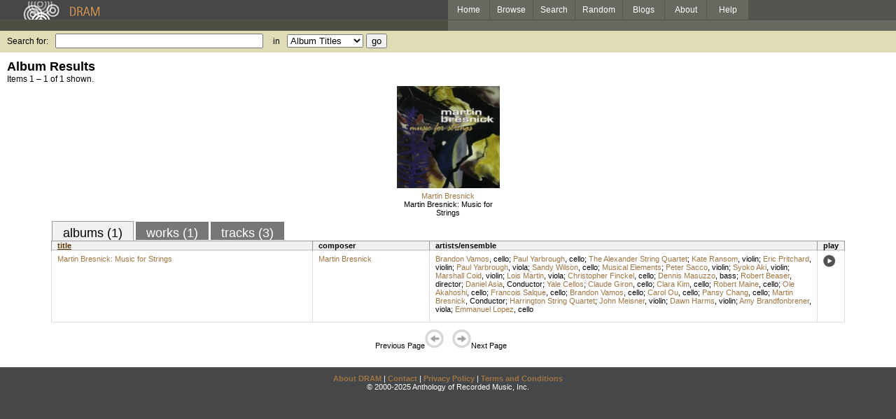

--- FILE ---
content_type: text/html; charset=UTF-8
request_url: http://www.dramonline.org/performers/harms-dawn
body_size: 2802
content:
<!DOCTYPE html PUBLIC 
	"-//W3C//DTD XHTML 1.0 Transitional//EN"
	"http://www.w3.org/TR/xhtml1/DTD/xhtml1-transitional.dtd">
<html xmlns="http://www.w3.org/1999/xhtml" xml:lang="en" lang="en">
<head>
	<title>DRAM: Dawn Harms</title>
	<style type="text/css">@import '//ds64zzqcnu4aw.cloudfront.net/dram-assets/styles.css';</style>
	<style type="text/css">@import '//ds64zzqcnu4aw.cloudfront.net/dram-assets/header-internal.css';</style>
	
	
	<script type="text/javascript" src="//ds64zzqcnu4aw.cloudfront.net/dram-assets/support.js"></script>

	<script src="//code.jquery.com/jquery-1.4.2.min.js" type="text/javascript"></script>
</head>
<body>

<div id="branding">
	<div id="top-bar">
		<div id="top-logo">
			<a href="http://www.dramonline.org/"><img src="//ds64zzqcnu4aw.cloudfront.net/dram-assets/images/top_bar_logo.gif" border="0" alt="DRAM"/></a>
		</div>
		<div id="top-links">
			<a href="http://www.dramonline.org"> Home </a>
			<a href="http://www.dramonline.org/performers" rel="nofollow"> Browse </a>
			<a href="http://www.dramonline.org/search" rel="nofollow"> Search </a>
			<a href="http://www.dramonline.org/random" rel="nofollow"> Random </a>
			<a href="http://www.dramonline.org/blog"> Blogs </a>
			<a href="http://www.dramonline.org/page/about"> About </a>
			<a href="http://www.dramonline.org/page/help"> Help </a>
		</div>
	</div>
	<div id="top-user-info-bar">
		<div id="colored-half-bar">&nbsp;</div>
		<div id="top-user-name-slot">
			&nbsp;
		</div>
	</div>
	<div id="top-search">
		<br/>
		<form action="http://www.dramonline.org/search" enctype="application/x-www-form-urlencoded" id="dram-search" method="post" name="dram_search">
<div class="form-item" id="form-item-q"><label class="field-label">Search for:</label><input name="dram-search[q]" size="35" type="text" value="" /></div>
<div class="form-item" id="form-item-t"><label class="field-label">in</label><select name="dram-search[t]"><option value="">Select...</option><option value="album" selected>Album Titles</option><option value="work">Work Titles</option><option value="track">Track Titles</option><option value="composer">Composers</option><option value="performer">Performers</option><option value="ensemble">Ensembles</option><option value="note">Liner Notes</option><option value="page">Documentation</option><option value="blog_entry">Blogs</option><option value="cc">Catalog Code</option></select></div>
<div class="form-item" id="form-item-d"><input name="dram-search[d]" type="hidden" value="0" /></div>
<div class="form-item" id="form-item-o"><input name="dram-search[o]" type="hidden" value="stitle" /></div>
<div class="form-item" id="form-item-page"><input name="dram-search[page]" type="hidden" value="1" /></div>
<div class="form-item" id="form-item-submit"><input name="dram-search[submit]" type="submit" value="go" /></div>
</form>
	</div>
</div>
<div id="content">




<h2>Album Results</h2>

<div class="total-results">Items 1 &ndash; 1 of 1 shown.</div>

<table id="album-art-list" align="center">
<tr>
	<td class="album-art">
		<a href="http://www.dramonline.org/albums/martin-bresnick-music-for-strings"><img src="//ds64zzqcnu4aw.cloudfront.net/content/collections/cri/images/cr682d.jpg" height="146" border="0"/></a><br/>
<a class="artist-link search-term" href="http://www.dramonline.org/composers/bresnick-martin">Martin Bresnick</a>		<br/>
		<a href="http://www.dramonline.org/albums/martin-bresnick-music-for-strings" class="album-title">Martin Bresnick: Music for Strings</a>
	</td>
</tr>
</table>

<div id="browse-tab-spacer">
<a class="type-tab current" href="http://www.dramonline.org/performers/harms-dawn?t=album&o=title&d=0" rel="nofollow">albums (1)</a> <a class="type-tab" href="http://www.dramonline.org/performers/harms-dawn?t=work&o=title&d=0" rel="nofollow">works (1)</a> <a class="type-tab" href="http://www.dramonline.org/performers/harms-dawn?t=track&o=title&d=0" rel="nofollow">tracks (3)</a>
</div>
<table id="search-results" class="dram-table" align="center">
	<tr>
		<th id='title-column'><a class="current-sort" href="http://www.dramonline.org/performers/harms-dawn?t=album&o=title&d=0" rel="nofollow">title</a></th>
		<th id='composer-column'>composer</th>
		<th id='artists-column'>artists/ensemble</th>
		<th id='play-column'>play</th>
	</tr>
	<tr>
		<td>
			<a href="http://www.dramonline.org/albums/martin-bresnick-music-for-strings">Martin Bresnick: Music for Strings</a>
			<span class="subtitle"></span>
		</td>
		<td>
			<nobr>
<a class="artist-link search-term" href="http://www.dramonline.org/composers/bresnick-martin">Martin Bresnick</a>			</nobr>
		</td>
		<td>
<a class="artist-link search-term" href="http://www.dramonline.org/performers/vamos-brandon">Brandon Vamos</a>, <a class="instrument-link search-term" href="http://www.dramonline.org/instruments/strings/cello">cello</a>; <a class="artist-link search-term" href="http://www.dramonline.org/performers/yarbrough-paul">Paul Yarbrough</a>, <a class="instrument-link search-term" href="http://www.dramonline.org/instruments/strings/cello">cello</a>; <a class="artist-link search-term" href="http://www.dramonline.org/ensembles/alexander-string-quartet">The Alexander String Quartet</a>; <a class="artist-link search-term" href="http://www.dramonline.org/performers/ransom-kate">Kate Ransom</a>, <a class="instrument-link search-term" href="http://www.dramonline.org/instruments/strings/violin">violin</a>; <a class="artist-link search-term" href="http://www.dramonline.org/performers/pritchard-eric">Eric Pritchard</a>, <a class="instrument-link search-term" href="http://www.dramonline.org/instruments/strings/violin">violin</a>; <a class="artist-link search-term" href="http://www.dramonline.org/performers/yarbrough-paul">Paul Yarbrough</a>, <a class="instrument-link search-term" href="http://www.dramonline.org/instruments/strings/viola">viola</a>; <a class="artist-link search-term" href="http://www.dramonline.org/performers/wilson-sandy">Sandy Wilson</a>, <a class="instrument-link search-term" href="http://www.dramonline.org/instruments/strings/cello">cello</a>; <a class="artist-link search-term" href="http://www.dramonline.org/ensembles/musical-elements">Musical Elements</a>; <a class="artist-link search-term" href="http://www.dramonline.org/performers/sacco-peter">Peter Sacco</a>, <a class="instrument-link search-term" href="http://www.dramonline.org/instruments/strings/violin">violin</a>; <a class="artist-link search-term" href="http://www.dramonline.org/performers/aki-syoko">Syoko Aki</a>, <a class="instrument-link search-term" href="http://www.dramonline.org/instruments/strings/violin">violin</a>; <a class="artist-link search-term" href="http://www.dramonline.org/performers/coid-marshall">Marshall Coid</a>, <a class="instrument-link search-term" href="http://www.dramonline.org/instruments/strings/violin">violin</a>; <a class="artist-link search-term" href="http://www.dramonline.org/performers/martin-lois">Lois Martin</a>, <a class="instrument-link search-term" href="http://www.dramonline.org/instruments/strings/viola">viola</a>; <a class="artist-link search-term" href="http://www.dramonline.org/performers/finckel-christopher">Christopher Finckel</a>, <a class="instrument-link search-term" href="http://www.dramonline.org/instruments/strings/cello">cello</a>; <a class="artist-link search-term" href="http://www.dramonline.org/performers/masuzzo-dennis">Dennis Masuzzo</a>, <a class="instrument-link search-term" href="http://www.dramonline.org/instruments/strings/bass-2">bass</a>; <a class="artist-link search-term" href="http://www.dramonline.org/performers/beaser-robert">Robert Beaser</a>, <a class="instrument-link search-term" href="http://www.dramonline.org/instruments/other/director">director</a>; <a class="artist-link search-term" href="http://www.dramonline.org/performers/asia-daniel">Daniel Asia</a>, <span>Conductor</span>; <a class="artist-link search-term" href="http://www.dramonline.org/ensembles/yale-cellos">Yale Cellos</a>; <a class="artist-link search-term" href="http://www.dramonline.org/performers/giron-claude">Claude Giron</a>, <a class="instrument-link search-term" href="http://www.dramonline.org/instruments/strings/cello">cello</a>; <a class="artist-link search-term" href="http://www.dramonline.org/performers/kim-clara">Clara Kim</a>, <a class="instrument-link search-term" href="http://www.dramonline.org/instruments/strings/cello">cello</a>; <a class="artist-link search-term" href="http://www.dramonline.org/performers/maine-robert">Robert Maine</a>, <a class="instrument-link search-term" href="http://www.dramonline.org/instruments/strings/cello">cello</a>; <a class="artist-link search-term" href="http://www.dramonline.org/performers/akahoshi-ole">Ole Akahoshi</a>, <a class="instrument-link search-term" href="http://www.dramonline.org/instruments/strings/cello">cello</a>; <a class="artist-link search-term" href="http://www.dramonline.org/performers/salque-francois">Francois Salque</a>, <a class="instrument-link search-term" href="http://www.dramonline.org/instruments/strings/cello">cello</a>; <a class="artist-link search-term" href="http://www.dramonline.org/performers/vamos-brandon">Brandon Vamos</a>, <a class="instrument-link search-term" href="http://www.dramonline.org/instruments/strings/cello">cello</a>; <a class="artist-link search-term" href="http://www.dramonline.org/performers/ou-carol">Carol Ou</a>, <a class="instrument-link search-term" href="http://www.dramonline.org/instruments/strings/cello">cello</a>; <a class="artist-link search-term" href="http://www.dramonline.org/performers/chang-pansy">Pansy Chang</a>, <a class="instrument-link search-term" href="http://www.dramonline.org/instruments/strings/cello">cello</a>; <a class="artist-link search-term" href="http://www.dramonline.org/performers/bresnick-martin">Martin Bresnick</a>, <span>Conductor</span>; <a class="artist-link search-term" href="http://www.dramonline.org/ensembles/harrington-string-quartet">Harrington String Quartet</a>; <a class="artist-link search-term" href="http://www.dramonline.org/performers/meisner-john">John Meisner</a>, <a class="instrument-link search-term" href="http://www.dramonline.org/instruments/strings/violin">violin</a>; <a class="artist-link search-term" href="http://www.dramonline.org/performers/harms-dawn">Dawn Harms</a>, <a class="instrument-link search-term" href="http://www.dramonline.org/instruments/strings/violin">violin</a>; <a class="artist-link search-term" href="http://www.dramonline.org/performers/brandfonbrener-amy">Amy Brandfonbrener</a>, <a class="instrument-link search-term" href="http://www.dramonline.org/instruments/strings/viola">viola</a>; <a class="artist-link search-term" href="http://www.dramonline.org/performers/lopez-emmanuel">Emmanuel Lopez</a>, <a class="instrument-link search-term" href="http://www.dramonline.org/instruments/strings/cello">cello</a>		</td>
		<td>
			<a href="javascript:void(0)" onclick="popupPlayer('http://www.dramonline.org/albums/martin-bresnick-music-for-strings/player');">
				<img src="//ds64zzqcnu4aw.cloudfront.net/dram-assets/images/icon_sound.gif" 
					 onmouseover="this.src='//ds64zzqcnu4aw.cloudfront.net/dram-assets/images/icon_sound_on.gif'"
					 onmouseout="this.src='//ds64zzqcnu4aw.cloudfront.net/dram-assets/images/icon_sound.gif'" border="0"
					 alt="play"/>
			</a>
		</td>
	</tr>
</table>

<div class="page-guide">Previous Page<img alt="Previous Page" src="//ds64zzqcnu4aw.cloudfront.net/dram-assets/images/browse_arrow_left_off.gif" />&nbsp;&nbsp;&nbsp;&nbsp;<img alt="Next Page" src="//ds64zzqcnu4aw.cloudfront.net/dram-assets/images/browse_arrow_right_off.gif" />Next Page</div>

<script type="text/javascript">
var NTPT_PGEXTRA='type=performer&request_ip=3.14.11.181&user_id=0&name=Dawn+Harms&eventType=browse';
</script>

</div>


<div id='footer'>
<a href="http://www.dramonline.org/page/about">About DRAM</a> |
<a href="http://www.dramonline.org/page/contact">Contact</a> |
<a href="http://www.dramonline.org/page/privacy-policy">Privacy Policy</a> |
<a href="http://www.dramonline.org/page/terms-and-conditions">Terms and Conditions</a>
<br/>
&copy; 2000-2025 Anthology of Recorded Music, Inc.
</div>

<script type="text/javascript">
var gaJsHost = (("https:" == document.location.protocol) ? "https://ssl." : "http://www.");
document.write(unescape("%3Cscript src='" + gaJsHost + "google-analytics.com/ga.js' type='text/javascript'%3E%3C/script%3E"));
</script>
<script type="text/javascript">
var pageTracker = _gat._getTracker("UA-3493189-1");
pageTracker._initData();
pageTracker._trackPageview();
</script>


<!-- BEGIN: Scholarly iQ Page Tag -->
<!-- Copyright 2001-2010, IBM Corporation All rights reserved. -->
<script language="JavaScript" src="//dramtag.scholarlyiq.com/ntpagetag.js"></script>
<noscript>
<img src="//dramtag.scholarlyiq.com /ntpagetag.gif?js=0" height="1" width="1" border="0" hspace="0" vspace="0" alt="">
</noscript>
<!-- END: Scholarly iQ Page Tag -->

<!--
Generated for app-prod-a8411543
-->

</body>
</html>